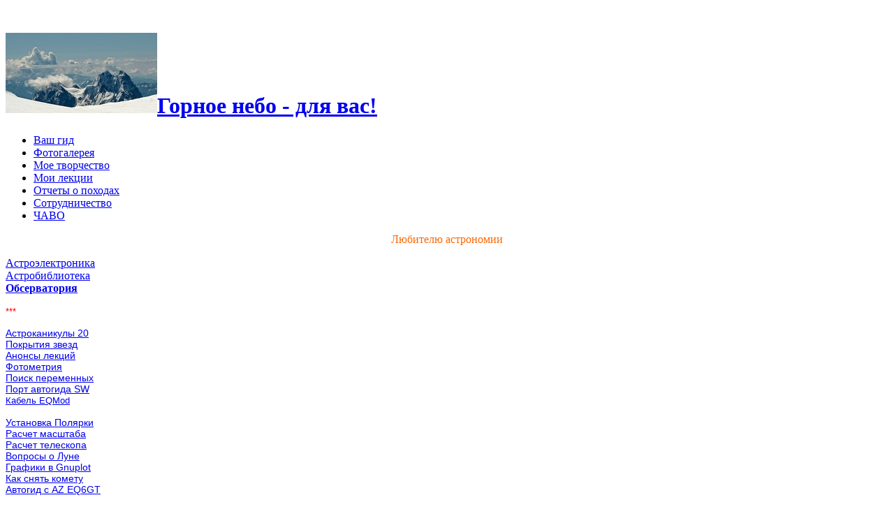

--- FILE ---
content_type: text/html; charset=utf-8
request_url: http://astrotourist.info/i-chto-zh-v-pleyadakh-tekh-nashla-ty
body_size: 5830
content:
﻿<!DOCTYPE html PUBLIC "-//W3C//DTD XHTML 1.0 Strict//EN"
  "http://www.w3.org/TR/xhtml1/DTD/xhtml1-strict.dtd">
<html xmlns="http://www.w3.org/1999/xhtml" xml:lang="ru" lang="ru">
  <head>
    <title>И что ж в Плеядах тех нашла ты? | Астрономические мероприятия, наблюдения звездного неба в Крыму!</title>
    <meta http-equiv="Content-Type" content="text/html; charset=utf-8" />
<meta name="copyright" content="(с) Astrotourist 2008-2017" />
<meta name="description" content="И что ж в Плеядах тех нашла ты? ... Нашла в них сонИ мягкое сияние,И расстояние,Словно расставание... Под херсонеским небомБлиз диких темных" />
<meta name="keywords" content="астротурист,астрономические мероприятияв Крыму,попурязизация астрономии,любительская астрономия,астрономическая библиотека,астрономические образовательные проекты,астроканикулы" />
<meta name="robots" content="index,follow" />
<meta name="geo.position" content="+4440+3401" />
<meta name="ICBM" content="+4440+3401" />
<meta name="DC.title" content="И что ж в Плеядах тех нашла ты?" />
<link rel="shortcut icon" href="/misc/favicon.ico" type="image/x-icon" />
    <style type="text/css" media="all">@import "/modules/cck/content.css";</style>
<style type="text/css" media="all">@import "/modules/node/node.css";</style>
<style type="text/css" media="all">@import "/modules/poll/poll.css";</style>
<style type="text/css" media="all">@import "/modules/system/defaults.css";</style>
<style type="text/css" media="all">@import "/modules/system/system.css";</style>
<style type="text/css" media="all">@import "/modules/tagadelic/tagadelic.css";</style>
<style type="text/css" media="all">@import "/modules/user/user.css";</style>
<style type="text/css" media="all">@import "/modules/cck/fieldgroup.css";</style>
<style type="text/css" media="all">@import "/modules/comment/comment.css";</style>
<style type="text/css" media="all">@import "/themes/garland/style.css";</style>
        <style type="text/css" media="print">@import "/themes/garland/print.css";</style>
    <!--[if lt IE 7]>
    <style type="text/css" media="all">@import "/themes/garland/fix-ie.css";</style>
    <![endif]-->

  </head>
  <body class="sidebars">

<!-- Layout -->
  <div id="header-region" class="clear-block"></div>

    <div id="wrapper">
    <div id="container" class="clear-block">

      <div id="header">
        <div id="logo-floater">
        <h1><a href="/" title="Горное небо - для вас!"><img src="/files/minnelli_logo.jpg" alt="Горное небо - для вас!" id="logo" /><span>Горное небо - для вас!</span></a></h1>        </div>

                  <ul class="links primary-links"><li class="first menu-1-1-2"><a href="http://astrotourist.info/vash-gid" class="menu-1-1-2">Ваш гид</a></li>
<li class="menu-1-2-2"><a href="http://astrotourist.info/category/galerei-izobrazhenii/fotogalereya" title="Коллекция астрономических и туристических фотографий" class="menu-1-2-2">Фотогалерея</a></li>
<li class="menu-1-3-2"><a href="http://astrotourist.info/tvorchestvo" title="Мои рассказы и отчеты" class="menu-1-3-2">Мое творчество</a></li>
<li class="menu-1-4-2"><a href="http://astrotourist.info/moi-lektsii" class="menu-1-4-2">Мои лекции</a></li>
<li class="menu-1-5-2"><a href="http://astrotourist.info/otchety-moikh-turistov" title="Отчеты, отзывы и рассказы о походах и экскурсиях" class="menu-1-5-2">Отчеты о походах</a></li>
<li class="menu-1-6-2"><a href="http://astrotourist.info/sotrudnichestvo" class="menu-1-6-2">Сотрудничество</a></li>
<li class="last menu-1-7-2"><a href="http://astrotourist.info/chavo" title="Ответы на часто задаваемые вопросы" class="menu-1-7-2">ЧАВО</a></li>
</ul>                
      </div> <!-- /header -->

              <div id="sidebar-left" class="sidebar">
                    <div id="block-block-8" class="clear-block block block-block">


  <div class="content"><p style="text-align: center;"><span style="color: #ff6600;">Любителю астрономии</span></p>
<ul style="padding:0;">
<span style="font-size: medium; font-family: book antiqua, palatino;"></p>
<li style="background: none;"><a href="/astroelektronika">Астроэлектроника</a></li>
<li style="background: none;"><a href="/astronomicheskaya-bibliotechka">Астробиблиотека</a></li>
<li style="background: none;"> <b><a href="/krymskaya-astrofizicheskaya-observatoriya">Обсерватория</a></b></li>
<p></span>
</ul>
<p><span style="font-size: small; font-family: &quot;Roboto&quot;, sans-serif; color: #ff0000;">***</span></p>
<ul style="padding:0; font-size: 14px; font-family: 'Roboto', sans-serif; color: #ff0000;">
<li style="background: none;"><a href="/astrokanikuly">Астроканикулы 20</a></li>
<li style="background: none;"><a href="http://astrotourist.info/kak-nablyudat-pokrytiya-zvezd-asteroidami">Покрытия звезд</a></li>
<li style="background: none;"><a href="/anonsy-lektsii">Анонсы лекций</a></li>
<li style="background: none;"><a href="/fotometriya-v-maxim-dl">Фотометрия</a></li>
<li style="background: none;"><a href="/poisk-peremennykh-zvezd-obshchaya">Поиск переменных</a> </li>
<li style="background: none;"><a href="/rabota-s-portom-avtogida-montirovki-sky-watcher-star-adventure">Порт автогида SW</a> </li>
<li style="background: none;"><span style="font-size: small; color: #ff0000;"><a href="/eqmod-kabel-dlya-podklyucheniya-montirovki-k-kompyuteru">Кабель EQMod</a> </span></li>
<li style="background: none;"> </li>
<li style="background: none;"><a href="/ustanovka-polyarnoi-osi-teleskopa">Установка Полярки</a> <span style="font-size: small; color: #ff0000;"></span> </li>
<li style="background: none;"><a href="/kak-rasschitat-masshtab-izobrazheniya">Расчет масштаба</a> </li>
<li style="background: none;"><a href="/raschet-parametrov-teleskopa-dlya-luny">Расчет телескопа</a> <span style="font-size: small; color: #ff0000;"></span> </li>
<li style="background: none;"><a href="/kaverznye-voprosy-o-lune">Вопросы о Луне</a> </li>
<li style="background: none;"><a href="/postroenie-grafika-pri-pomoshchi-utility-gnuplot">Графики в Gnuplot</a> </li>
<li style="background: none;"><a href="/krasivyi-snimok-komety">Как снять комету</a></li>
<li style="background: none;"><a href="/avtogid-s-montirovkoi-az-eq6-gt">Автогид с AZ EQ6GT</a> </li>
</ul>
</div>
</div>
<div id="block-user-1" class="clear-block block block-user">


  <div class="content">
<ul class="menu">
<li class="leaf"><a href="http://astrotourist.info/">Главная</a></li>

</ul>
</div>
</div>
<div id="block-image-1" class="clear-block block block-image">


  <div class="content"><a href="/luna-klavii-i-tikho"><img src="http://astrotourist.info/files/images/04-jan-12_Moon_16gid_f2000mm_5000fr_2--.thumbnail.jpg" alt="Луна: Клавий и Тихо" title="Луна: Клавий и Тихо"  class="image image-thumbnail " width="180" height="130" /></a></div>
</div>
<div id="block-block-13" class="clear-block block block-block">


  <div class="content"><p><noindex><a href="http://uraniya.net/" target="_blank" rel="nofollow"><img src="http://astrotourist.info/files/u2/uraniiija.jpg" alt="Урания - сообщество любителей астрономии"></a></noindex></p>
</div>
</div>
<div id="block-block-15" class="clear-block block block-block">


  <div class="content"><ul style="display:none; padding:0; font-size: 14px; font-family: 'Roboto', sans-serif; color: #ff0000;">
<li style="background: none;"><a href="/weather-data">Статистика погоды КРАО</a> </li>
</ul>
</div>
</div>
<div id="block-block-4" class="clear-block block block-block">


  <div class="content"><small>Информация от спонсоров сайта:
<script type="text/javascript">
<!--
var _acic={dataProvider:10};(function(){var e=document.createElement("script");e.type="text/javascript";e.async=true;e.src="https://www.acint.net/aci.js";var t=document.getElementsByTagName("script")[0];t.parentNode.insertBefore(e,t)})()
//-->
</script></small></div>
</div>
        </div>
      
      <div id="center"><div id="squeeze"><div class="right-corner"><div class="left-corner">
          <div class="breadcrumb"><a href="/">Главная</a></div>          
                    <h2>И что ж в Плеядах тех нашла ты?</h2>          
          
                              
<div id="node-755" class="node">



  
  <div class="content">
    <p style="text-align: left;">И что ж в Плеядах тех нашла ты? ...</p>
<p>Нашла в них сон<br />И мягкое сияние,<br />И расстояние,<br />Словно расставание...</p>
<p>Под херсонеским небом<br />Близ диких темных вод<br />Сижу я при луне<br />Под древним римским нефом.</p>
<p>И к сестрам милым улетаю я,<br /> к Плеядам,<br />Чтобы увидеться навек и раз проститься...<br />Что есть ты - Человек<br />В сравнении с сестричками моими?</p>
<p>Они -  лишь Вечность,<br />Ну а ты - их вечное и слабое мерцание...</p>
<p> 03.08.2011</p>
<p style="text-align: left;">Оля Ушакова</p>
  </div>

  <div class="clear-block clear">
    <div class="meta">
        </div>

          <div class="links"><ul class="links inline"><li class="first last comment_forbidden"><span class="comment_forbidden"><a href="/user/login?destination=node/755%2523comment-form">Войдите на сайт</a> для отправки комментариев</span></li>
</ul></div>
      </div>

</div><div id="comments"></div><div id="block-block-14" class="clear-block block block-block">


  <div class="content"><p><noindex><!-- Put this script tag to the <head> of your page --></p>
<script type="text/javascript" src="//vk.com/js/api/openapi.js?101"></script>
<script type="text/javascript">
  VK.init({apiId: 3891162, onlyWidgets: true});
</script>
<!-- Put this div tag to the place, where the Like block will be -->
<div id="vk_like"></div>
<script type="text/javascript">
VK.Widgets.Like("vk_like", {type: "button", height: 18});
</script> <a href="https://twitter.com/share" class="twitter-share-button" data-lang="ru" data-dnt="true" rel="nofollow">Твитнуть</a>
<script>!function(d,s,id){var js,fjs=d.getElementsByTagName(s)[0],p=/^http:/.test(d.location)?'http':'https';if(!d.getElementById(id)){js=d.createElement(s);js.id=id;js.src=p+'://platform.twitter.com/widgets.js';fjs.parentNode.insertBefore(js,fjs);}}(document, 'script', 'twitter-wjs');</script></noindex></div>
</div>
          <span class="clear"></span>
                    <div id="footer">Ваш гид по Крыму и звездам, лектор и научный сотрудник: +7978-847-29-47, Сергей
<div id="block-block-7" class="clear-block block block-block">


  <div class="content"><p style="text-align: center;"><span style="font-size: medium; font-family: comic sans ms,sans-serif; color: #0000ff;"><a href="/" onclick="window.external.addFavorite('http://astrotourist.info','Астрономия и туризм');return false;"><span><span style="font-size: small;">Добавить в избранное </span></span></a></span></p>
<p style="text-align: center;"><a href="http://astrotourist.info/poblagodarit-avtora">Поблагодарить автора :)</a></p>
<p style="text-align: center;"> </p>
</div>
</div>
</div>
      </div></div></div></div> <!-- /.left-corner, /.right-corner, /#squeeze, /#center -->

              <div id="sidebar-right" class="sidebar">
                    <div id="block-block-1" class="clear-block block block-block">


  <div class="content"><p style="text-align: center;"><span style="color: #ff6600;">Любителю походов</span></p>
<ul style="padding:0;">
<li style="background: none;"> <span style="font-size: medium; font-weight: bold; font-family: book antiqua, palatino;"><a href="/spisok-pokhodov">Маршруты</a></span></li>
<li style="background: none;"> <span style="font-size: medium; font-family: book antiqua, palatino;"><a href="/snaryazhenie-v-pokhod">Снаряжение</a></span></li>
<li style="background: none;"> <span style="font-size: medium; font-family: book antiqua, palatino;"><a href="/nashe-pokhodnoe-menyu"><span>Походное меню</span></a></span></li>
<li style="background: none;"><span style="font-size: medium; font-family: book antiqua, palatino;"><a href="/bibliotechka">Библиотечка</a></span></li>
<li style="background: none;"> </li>
</ul>
<p><span style="font-size: 16px; font-family: &quot;Roboto&quot;, sans-serif; color: #ff0000;">***</span></p>
<ul style="padding:0; font-size: 14px; font-family: 'Roboto', sans-serif; color: #ff0000;">
<li style="background: none;"><a href="/pokhod-nauchnyi-bolshoi-kanon-nauchnyi">Каньон 2020</a></li>
</ul>
</div>
</div>
<div id="block-search-0" class="clear-block block block-search">


  <div class="content"><form action="/search/node"  accept-charset="UTF-8" method="post" id="search-block-form">
<div><div class="container-inline"><div class="form-item">
 <input type="text" maxlength="128" name="search_block_form_keys" id="edit-search-block-form-keys"  size="15" value="" title="Введите слова, которые вы хотите искать." class="form-text" />
</div>
<input type="submit" name="op" id="edit-submit" value="Поиск"  class="form-submit" />
<input type="hidden" name="form_id" id="edit-search-block-form" value="search_block_form"  />
</div>
</div></form>
</div>
</div>
<div id="block-block-11" class="clear-block block block-block">


  <div class="content"><p><style>
        #weather-container {
            background: white;
            padding: 18px;
            border-radius: 10px;
            box-shadow: 0 0 10px rgba(0, 0, 0, 0.1);
            font-size: 14px;
            display: inline-block;
        }
        h2 { margin-top: 0; }
    </style></p>
<p><center></p>
<script type="text/javascript"><!--
document.addEventListener("DOMContentLoaded", async () => {
  try {
    const url = "/custom-scripts/weather.php";
    const response = await fetch(url);

    if (!response.ok) {
      throw new Error(`Ошибка запроса: ${response.status}`);
    }

    const data = await response.json();

    document.getElementById("skyTemp").textContent = data.skyTemp;
    document.getElementById("sun").textContent = data.sun;
    document.getElementById("ambTemp").textContent = data.ambTemp;
    document.getElementById("wind").textContent = data.wind;
  } catch (error) {
    console.error("Ошибка:", error);
    document.getElementById("weather-container").textContent = "Ошибка загрузки данных.";
  }
});
// --></script>
<div id="weather-container">
<p><strong>Температура неба:</strong> <span id="skyTemp">Загрузка...</span>°C</p>
<p><strong>Освещенность (Солнце):</strong> <span id="sun">Загрузка...</span></p>
<p><strong>Температура воздуха:</strong> <span id="ambTemp">Загрузка...</span>°C</p>
<p><strong>Скорость ветра:</strong> <span id="wind">Загрузка...</span> м/с</p>
</div>
</center></div>
</div>
<div id="block-block-3" class="clear-block block block-block">


  <div class="content"><center><noindex>
<div style="opacity: 0.35; width: 100%;"><!-- MyCounter v.2.0 -->
<script type="text/javascript"><!--
my_id = 52010;
my_width = 88;
my_height = 31;
my_alt = "MyCounter - счётчик и статистика";
// --></script>
<script type="text/javascript" src="http://scripts.mycounter.ua/counter2.0.js"></script>
<noscript> &amp;amp;amp;amp;lt;a target="_blank" href="http://mycounter.ua/" mce_href="http://mycounter.ua/" rel="nofollow"&amp;amp;amp;amp;gt;&amp;amp;amp;amp;lt;img src="http://get.mycounter.ua/counter.php?id=52010" title="MyCounter - счётчик и статистика" alt="MyCounter - счётчик и статистика" width="88" height="31" border="0" /&amp;amp;amp;amp;gt;&amp;amp;amp;amp;lt;/a&amp;amp;amp;amp;gt;</noscript> <!--/ MyCounter --> 
</noindex></center></div>
</div>
<div id="block-block-12" class="clear-block block block-block">


  <div class="content"><p style="text-align: center;"><span style="font-size: x-small;">Положение международной космической станции</span></p>
<p style="text-align: center;"><noindex><img src="http://www.heavens-above.com/orbitdisplay.aspx?icon=iss&amp;width=300&amp;height=300&amp;satid=25544" alt="The current position of the ISS" width="200" align="center" height="200" hspace="0" /></noindex></p>
</div>
</div>
<div id="block-block-5" class="clear-block block block-block">


  <div class="content"><p><script type="text/javascript"><!--
  var _gaq = _gaq || [];
  _gaq.push(['_setAccount', 'UA-XXXXX-X']);
  _gaq.push(['_trackPageview']);

  (function() {
    var ga = document.createElement('script'); ga.type = 'text/javascript'; ga.async = true;
    ga.src = ('https:' == document.location.protocol ? 'https://ssl' : 'http://www') + '.google-analytics.com/ga.js';
    var s = document.getElementsByTagName('script')[0]; s.parentNode.insertBefore(ga, s);
  })();
// --></script>
</p></div>
</div>
        </div>
      
    </div> <!-- /container -->
  </div>
<!-- /layout -->

    </body>
</html>
